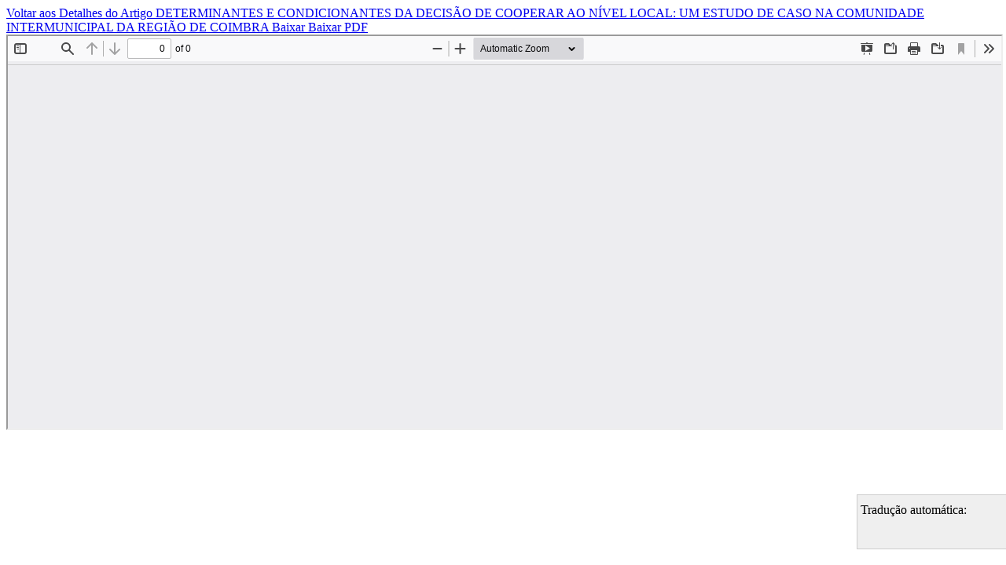

--- FILE ---
content_type: text/html; charset=utf-8
request_url: https://www.univates.br/revistas/index.php/estudoedebate/article/view/2102/1534
body_size: 1849
content:
<!DOCTYPE html>
<html lang="pt-BR" xml:lang="pt-BR">
<head>
	<meta http-equiv="Content-Type" content="text/html; charset=utf-8" />
	<meta name="viewport" content="width=device-width, initial-scale=1.0">
	<title>Vista do DETERMINANTES E CONDICIONANTES DA DECISÃO DE COOPERAR AO NÍVEL LOCAL: UM ESTUDO DE CASO NA COMUNIDADE INTERMUNICIPAL DA REGIÃO DE COIMBRA</title>

	
<meta name="generator" content="Open Journal Systems 3.3.0.17">
<meta property="og:title" content="Revista Estudo & Debate" />
<meta property="og:description" content="Revista Estudo & Debate divulga a produção científica, publicando trimestralmente estudos relacionados às áreas de planejamento e gestão. Aborda temáticas relacionadas a administração e afins, meio ambiente, sustentabilidade, desenvolvimento regional, engenharias, educação - política, social e econômica -, e empreendedorismo.">
<meta property="og:image" content="https://univates.br/revistas/public/journals/4/homepageImage_pt_BR.jpg" />
<meta property="og:url" content="https://univates.br/revistas/index.php/estudoedebate/">
<meta property="og:type" content="website" />

	<link rel="stylesheet" href="https://www.univates.br/revistas/index.php/estudoedebate/$$$call$$$/page/page/css?name=stylesheet" type="text/css" /><link rel="stylesheet" href="https://www.univates.br/revistas/index.php/estudoedebate/$$$call$$$/page/page/css?name=font" type="text/css" /><link rel="stylesheet" href="https://www.univates.br/revistas/lib/pkp/styles/fontawesome/fontawesome.css?v=3.3.0.17" type="text/css" />
	<script src="https://www.univates.br/revistas/lib/pkp/lib/vendor/components/jquery/jquery.min.js?v=3.3.0.17" type="text/javascript"></script><script src="https://www.univates.br/revistas/lib/pkp/lib/vendor/components/jqueryui/jquery-ui.min.js?v=3.3.0.17" type="text/javascript"></script><script src="https://www.univates.br/revistas/plugins/themes/default/js/lib/popper/popper.js?v=3.3.0.17" type="text/javascript"></script><script src="https://www.univates.br/revistas/plugins/themes/default/js/lib/bootstrap/util.js?v=3.3.0.17" type="text/javascript"></script><script src="https://www.univates.br/revistas/plugins/themes/default/js/lib/bootstrap/dropdown.js?v=3.3.0.17" type="text/javascript"></script><script src="https://www.univates.br/revistas/plugins/themes/default/js/main.js?v=3.3.0.17" type="text/javascript"></script>
</head>
<body class="pkp_page_article pkp_op_view">

		<header class="header_view">

		<a href="https://www.univates.br/revistas/index.php/estudoedebate/article/view/2102" class="return">
			<span class="pkp_screen_reader">
									Voltar aos Detalhes do Artigo
							</span>
		</a>

		<a href="https://www.univates.br/revistas/index.php/estudoedebate/article/view/2102" class="title">
			DETERMINANTES E CONDICIONANTES DA DECISÃO DE COOPERAR AO NÍVEL LOCAL: UM ESTUDO DE CASO NA COMUNIDADE INTERMUNICIPAL DA REGIÃO DE COIMBRA
		</a>

		<a href="https://www.univates.br/revistas/index.php/estudoedebate/article/download/2102/1534/6458" class="download" download>
			<span class="label">
				Baixar
			</span>
			<span class="pkp_screen_reader">
				Baixar PDF
			</span>
		</a>

	</header>

	<script type="text/javascript">
		// Creating iframe's src in JS instead of Smarty so that EZProxy-using sites can find our domain in $pdfUrl and do their rewrites on it.
		$(document).ready(function() {
			var urlBase = "https://www.univates.br/revistas/plugins/generic/pdfJsViewer/pdf.js/web/viewer.html?file=";
			var pdfUrl = "https://www.univates.br/revistas/index.php/estudoedebate/article/download/2102/1534/6458";
			$("#pdfCanvasContainer > iframe").attr("src", urlBase + encodeURIComponent(pdfUrl));
		});
	</script>

	<div id="pdfCanvasContainer" class="galley_view">
				<iframe src="" width="100%" height="100%" style="min-height: 500px;" title="PDF de DETERMINANTES E CONDICIONANTES DA DECISÃO DE COOPERAR AO NÍVEL LOCAL: UM ESTUDO DE CASO NA COMUNIDADE INTERMUNICIPAL DA REGIÃO DE COIMBRA" allowfullscreen webkitallowfullscreen></iframe>
	</div>
	<!-- Google Translate -->
<style type="text/css">
#posiciona {
position: fixed; /* posição fixed acompanha o scroll */
/* Posiciona no canto, tanto em relação a esquerda como ao topo */
left: 100%; 
top: 100%;
width: 190px; /* Largura da DIV */
height: 55px; /* Altura da DIV */
/* A margem a esquerda deve ser a largura */
/* A margem ao topo deve ser a altura */
margin-left: -190px;
margin-top: -90px;
background-color: #efefef;
border: 1px solid #ccc;
padding: 10px 4px 3px 4px;
z-index: 1000; /* Faz com que fique sobre todos os elementos da página */
}
</style>
<div id="posiciona">
<span>Tradução automática:</span>
<div id="google_translate_element"></div><script type="text/javascript">
function googleTranslateElementInit() {
  new google.translate.TranslateElement({pageLanguage: 'pt'}, 'google_translate_element');
}
</script><script type="text/javascript" src="//translate.google.com/translate_a/element.js?cb=googleTranslateElementInit"></script>	
</div>	
<!-- Google Translate -->
</body>
</html>
